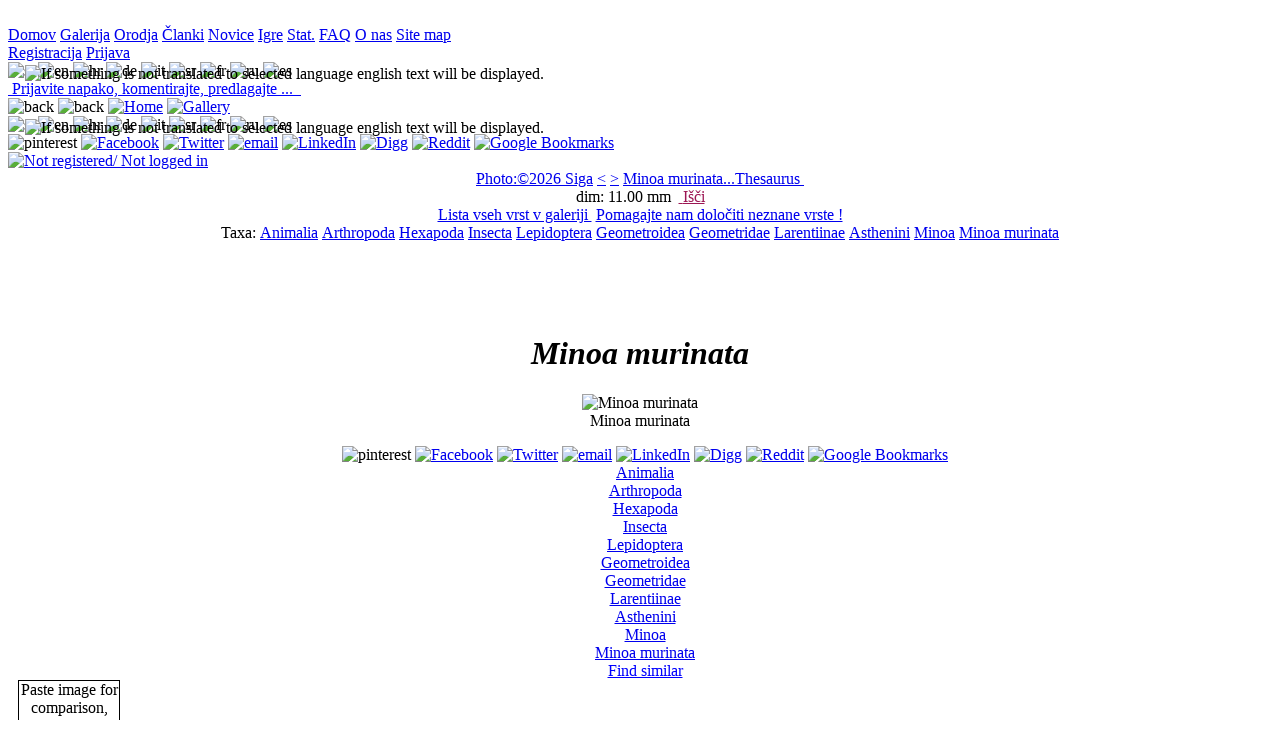

--- FILE ---
content_type: text/html;charset=utf-8
request_url: http://www.agrozoo.net/jsp/Galery_one_image.jsp?id_galery_obfuscated=4083c3f546fa425a930389ddb79292da
body_size: 12578
content:
<!DOCTYPE html>



























  
<html prefix="og: http://ogp.me/ns#" xmlns="http://www.w3.org/1999/xhtml" xml:lang="en" lang="en">
  <head>
        <!--from html_head_standard-->
<!--********************************************************************************-->

<meta http-equiv="Content-Type" content="text/html; charset=utf-8" />

<meta name="viewport" content="width=device-width, initial-scale=1"/>






<link rel="icon" href="../img/general/favicon.ico" type="image/x-icon" />
<link rel="shortcut icon" href="../img/general/favicon.ico" type="image/x-icon" />

<link  rel="stylesheet" href="../css/defaults_off.css" />
<link  rel="stylesheet" href="../css/header.css"  />
<!--********************************************************************************-->
        
        <title>
          
          Minoa murinata
        </title>
       
        
        <meta name="description" content="Animalia Arthropoda Hexapoda Insecta Lepidoptera Geometroidea Geometridae Larentiinae Asthenini Minoa Minoa murinata " />
        <meta name="keywords" content="Minoa murinata" />
        <meta name="robots" content="index,follow" />
        <meta name="viewport" content="width=device-width, initial-scale=1.0" />
        
        <!--Obsolote, marked in body tag-->
        <!--meta http-equiv="Content-Language" content="sl" /-->
        
        
        
        
        
        <link rel="canonical" href="http://www.agrozoo.net/jsp/Galery_one_image.jsp?id_galery_obfuscated=4083c3f546fa425a930389ddb79292da" />
        
        <link rel="alternate" href="http://www.agrozoo.net/jsp/Galery_one_image.jsp?id_galery_obfuscated=4083c3f546fa425a930389ddb79292da&amp;l2=en" hreflang="en" />
        <link rel="alternate" href="http://www.agrozoo.net/jsp/Galery_one_image.jsp?id_galery_obfuscated=4083c3f546fa425a930389ddb79292da&amp;l2=sl" hreflang="sl" />
        <link rel="alternate" href="http://www.agrozoo.net/jsp/Galery_one_image.jsp?id_galery_obfuscated=4083c3f546fa425a930389ddb79292da&amp;l2=de" hreflang="de" />
        <link rel="alternate" href="http://www.agrozoo.net/jsp/Galery_one_image.jsp?id_galery_obfuscated=4083c3f546fa425a930389ddb79292da&amp;l2=it" hreflang="it" />
        <link rel="alternate" href="http://www.agrozoo.net/jsp/Galery_one_image.jsp?id_galery_obfuscated=4083c3f546fa425a930389ddb79292da&amp;l2=es" hreflang="es" />
        <link rel="alternate" href="http://www.agrozoo.net/jsp/Galery_one_image.jsp?id_galery_obfuscated=4083c3f546fa425a930389ddb79292da&amp;l2=ru" hreflang="ru" />
        <link rel="alternate" href="http://www.agrozoo.net/jsp/Galery_one_image.jsp?id_galery_obfuscated=4083c3f546fa425a930389ddb79292da&amp;l2=hr" hreflang="hr" />
        <link rel="alternate" href="http://www.agrozoo.net/jsp/Galery_one_image.jsp?id_galery_obfuscated=4083c3f546fa425a930389ddb79292da&amp;l2=sr" hreflang="sr" />
       
        
        
        <meta property="og:title" content="Minoa murinata"  />
        <meta property="og:type" content="website" />
        <meta property="og:url" content="http://www.agrozoo.net/jsp/Galery_one_image.jsp?id_galery_obfuscated=4083c3f546fa425a930389ddb79292da" /> <!--must be canonical one-->
        
        
        <meta property="og:image" content="http://www.agrozoo.net/UploadedImages/4083c3f546fa425a930389ddb79292da-Minoa-murinata.jpg" />
        
        <link rel="image_src" href="http://www.agrozoo.net/UploadedImages/4083c3f546fa425a930389ddb79292da-Minoa-murinata.jpg"">
        
        
        
        <meta property="og:image:type" content="image/jpeg" />
        <meta property="og:image:width" content="751" />
        <meta property="og:image:height" content="600" />
        <meta property="og:image:alt" content="Minoa murinata" />
        <meta property="og:description" content="Animalia Arthropoda Hexapoda Insecta Lepidoptera Geometroidea Geometridae Larentiinae Asthenini Minoa Minoa murinata " />
        <meta property="og:site_name" content="agrozoo.net" />

        <meta name="twitter:card" content="Animalia Arthropoda Hexapoda Insecta Lepidoptera Geometroidea Geometridae Larentiinae Asthenini Minoa Minoa murinata ">
        <!--meta name="twitter:site" content="@site_username"-->
        <meta name="twitter:title" content="Minoa murinata">
        <meta name="twitter:description" content="Animalia Arthropoda Hexapoda Insecta Lepidoptera Geometroidea Geometridae Larentiinae Asthenini Minoa Minoa murinata ">
        <meta name="twitter:creator" content="@CvenkelM">
        <meta name="twitter:image" content="http://www.agrozoo.net/UploadedImages/4083c3f546fa425a930389ddb79292da-Minoa-murinata.jpg" />
        <meta name="twitter:domain" content="agrozoo.net">
        
    <style type="text/css">
        .krneki
        {
        z-index:1000;    
            
        }
    </style>    
        
    
    <link  rel="stylesheet" href="../css/menu_stu_nichols.css" />
    <link  rel="stylesheet" href="../css/editable_tables1.css" />

    <link  rel="stylesheet" href="../css/navigation_bar.css"  />
    <link  rel="stylesheet" href="../css/help.css"  />
    <link  rel="stylesheet" href="../css/tabele.css"  />

    <link  rel="stylesheet" href="../css/mc_drop_down.css" />
    <link  rel="stylesheet" href="../css/date_picker.css" />
    <link  rel="stylesheet" href="../css/expandable_td.css"  />

    <link  rel="stylesheet" href="../css/comments.css"  />
    
    <link  rel="stylesheet" href="../css/ratings.css"  />
    
    <link  rel="stylesheet" href="../css/galery_one_image.css"  />
  
    
    <script src = "../js/jquery/jquery-3_2_1.js"  ></script>
    <script src = "../js/jquery/drag/jquery-ui-1_12_1.js"  ></script>
   
    <script  src = "../js/Galery_one_image.js" ></script>
    
    <script  src = '../js/DatePicker.js' ></script>
   
    <script  src = '../js/location.js' ></script>
  
    <script  src = '../js/wysiwyg.js' ></script>
    
    
    
    <script src = '../js/jquery/rotate/jquery_rotate_2_3.js'></script>
  
    <script>   
            $( function() {
    $("#draggable").draggable();
  } );
     </script>
    
    
    <script async defer src="//assets.pinterest.com/js/pinit.js"></script>

    <script>
      
              
    
    
      //prenesem podatek s serverja
      var scroll_bottom = 'null';
      var id_galery = 'null';
      var dataColumnsLength = 8;
      var dataColumnsLength1 = 3;

      //prekopiram vse globalne nastavitve SessionUser-ja na klienta, te ki jih rabim
      //*****************************************************************************
      SessionUser_js = function ()
      {
        this.date_format = "%d.%m.%Y";
        this.member_id = "null";
      };
      sessionUser_js = new SessionUser_js();
    //*****************************************************************************đ
    
    //tale pakelc samo za pobiranje taxonomskoih podatkov
    //*****************************************************************************
    var contextPath = "";  


    //*****************************************************************************  
    
    
    var angleOfRotation = 30;
    
    
    function resizeMobileImage(sender)
     {
        //computedStyle = getComputedStyle(senderImg)
        //alert(computedStyle.width);
        tagetEl = $('.big_image figure img').get(0);
        
        //computedStyle = getComputedStyle(el),
        //pos = parseInt(computedStyle.backgroundPosition);
        //alert(tagetEl.style.width);
        
         computedStyle = getComputedStyle(sender),
          pos = parseInt(computedStyle.backgroundPosition); 
         
          pos = (pos === -48)?0:pos-48;   
          sender.style.backgroundPosition  = pos.toString() + 'px'; 
        
        
        if (pos === -48)
        {
          /*če je 100% direkt frišno iz css*/  
          tagetEl.style.width = '751' + 'px';
          tagetEl.style.height = '600' + 'px'; 
        } 
        else
        {
           //back to original iz css 
           tagetEl.style.width = '100%';
           tagetEl.style.height = 'auto';      
        }    
            
        //pos = (pos == -48)?0:pos-48;   
        //el.style.backgroundPosition  = pos.toString() + 'px';
        
       
     } 
    
  /*test jquery ajax*/  
  $(document).ready(function() 
  {
  
 
 
  
  $("#optonal_data_button").click(function(){
          $.get(contextPath + "/jsp/catchAjaxRequest.jsp", { p1:"getData", p2:"get_image_opt_inf", p3:"0000001148" }, 
              function(data, status){
               //alert("result: " + data + "\nStatus: " + status
                //alert("result: " + data + "\nStatus: " + status
               var html = "";
               var arr  = data.split('||');
    
               for (var i = 0; i < arr.length ; i++)
               { 
                  html += "<p title ='" + arr[i].split('|')[1]  + " '>" + arr[i].split('|')[0] +  "</p>";
               }        
               var div = document.createElement("DIV"); 
               div.style.textAlign = "left";
               div.style.background = "white";
               div.innerHTML = html;
                
               document.getElementById('mouse_move_pop_up').appendChild(div); 
                       
             });
          });
        });
  
     
     
    </script>
    

  </head>
  
  
  


  
  
  <body class = 'body' id = 'body' lang="sl" onresize = "console.log($('.big_image figure img').get(0).width);" >
   
    

 

  
  
   <!--div style ="background-image:url(../img/leaves.jpg);padding-bottom:10px;"-->
   
    <!--za robote-->
   <!--a  style ="display:none;" href="../jsp/Galery_list_of_specieses.jsp">dfgsdfg</a-->

    <!--tapru tole ! če nima pol tko al tko nima kej tle delat-->
    <div style = 'text-align:center;'>
      <noscript style = 'background:red'>
        Pošlji komentar
      </noscript>
    </div>  
   
    
  
   
    <!--menu bar pos absolute on top 0,0-->
    
   
      
     
     

       <!--reklamni DIV-->   
       <div id = "mi12" class = "mi12"><!--zato da ima background banner--> 
           <a  href="#">
             <img id = 'banner_img_468x60' src = "../img/general/chicken-egg2.gif"  alt = '' />
           </a>  
        </div>
     
        <!--div za horizontalne menije -->
        
        <!--
        <div style = 'display:inline;'>
          dodam en a ki bo vseboval back button za local history moje navigacije
          <a href="javascript:ajaxSubMenu.back();"><img src = '../img/general/browserBack1.png' alt = '?' /> </a>  
        </div>-->   
        
   
          <!--logika: knof v glavnem meniju je obarvan zeleno na galeriji, pa če je na Galery.jsp ali na Galery_1....jsp, linka pa vedno na glavnega tj. galery.jsp -->
    <div class = "main_navigation_buttons">
              
            <a class = "knofOff1 aznsitemap_home" href="../jsp/home.jsp">Domov<span></span></a>
            <a class = "knofOn1 aznsitemap_home" href="../jsp/Galery.jsp">Galerija<span></span></a>
            <a class = "knofOff1 aznsitemap_home" href="../jsp/PlantingCalendar.jsp">Orodja<span></span></a>
            <a class = "knofOff1 aznsitemap_home" href="../jsp/Articles.jsp">Članki<span></span></a>
            
            
        
            
            
            
            <a class = "knofOff1 aznsitemap_home" href="../jsp/News.jsp">Novice<span></span></a>
            
            <a class = "knofOff1 aznsitemap_home" href="../jsp/GameKonj.jsp">Igre<span></span></a>
            <a class = "knofOff1 aznsitemap_home" href="../jsp/statistics.jsp">Stat.<span></span></a>
            
            <a class = "knofOff1 aznsitemap_home" href="../jsp/Help.jsp?p1=HelpFAQ">FAQ<span></span></a>
            <a class = "knofOff1 aznsitemap_home" href="../jsp/Help.jsp?p1=HelpAbout">O nas<span></span></a>
            <a class = "knofOff1 aznsitemap_home" href="../jsp/sitemap.jsp">Site map<span></span></a>

             
            
            
          
            <!--admin stuff-->
            
         
         
       
     
    </div> <!--konec menu bara-->

<div class = "flags_and_stuff">    
    <div id = 'user_div'>

                

                  <span class = 'f' >

                  <a class = 'l' href = "../jsp/member_register_login.jsp?p1=register" >Registracija</a>

                  <a class = 'l' href = "../jsp/member_register_login.jsp?p1=login" >Prijava</a>
                  </span>
                


    </div>

      
    <div  class = "language" >
        <div> 
           
           <img src = "../img/general/acceptGreen.png" style ="position:absolute;left:25px;padding-top:3px;" title ="If something is not translated to selected language english text will be displayed." />

           <img title = "sl"  src = "../img/flags/32x20/SI.png" onclick = "window.location = '../jsp/Galery_one_image.jsp?id_galery_obfuscated=4083c3f546fa425a930389ddb79292da&amp;l2=sl'"/>
<img title = "en" src = "../img/flags/32x20/GB.png"   onclick = "window.location = '../jsp/Galery_one_image.jsp?id_galery_obfuscated=4083c3f546fa425a930389ddb79292da&amp;l2=en'"/>
<img title = "hr" src = "../img/flags/32x20/HR.png"   onclick = "window.location = '../jsp/Galery_one_image.jsp?id_galery_obfuscated=4083c3f546fa425a930389ddb79292da&amp;l2=hr'"/>
<img title = "de" src = "../img/flags/32x20/DE.png"   onclick = "window.location = '../jsp/Galery_one_image.jsp?id_galery_obfuscated=4083c3f546fa425a930389ddb79292da&amp;l2=de'"/>
<img title = "it" src = "../img/flags/32x20/IT.png"   onclick = "window.location = '../jsp/Galery_one_image.jsp?id_galery_obfuscated=4083c3f546fa425a930389ddb79292da&amp;l2=it'"/>
<img title = "sr" src = "../img/flags/32x20/RS.png"   onclick = "window.location = '../jsp/Galery_one_image.jsp?id_galery_obfuscated=4083c3f546fa425a930389ddb79292da&amp;l2=sr'"/>
<img title = "fr" src = "../img/flags/32x20/FR.png"   onclick = "window.location = '../jsp/Galery_one_image.jsp?id_galery_obfuscated=4083c3f546fa425a930389ddb79292da&amp;l2=fr'"/>
<img title = "ru" src = "../img/flags/32x20/RU.png"   onclick = "window.location = '../jsp/Galery_one_image.jsp?id_galery_obfuscated=4083c3f546fa425a930389ddb79292da&amp;l2=ru'"/>
<img title = "es" src = "../img/flags/32x20/ES.png"   onclick = "window.location = '../jsp/Galery_one_image.jsp?id_galery_obfuscated=4083c3f546fa425a930389ddb79292da&amp;l2=es'"/>



        </div>
    </div>  

    <div class = "validation_div">
            
           
           
            
              
              
              

              
               



<a onclick ="null" class="tool_tip_lb" style = "color:blue;text-decoration:underline;" href="../jsp/admin_contact.jsp" >
  
     <img  src = "../img/g/privatemessage.png"  alt = ""   />
  
     <span>Prijavite napako, komentirajte, predlagajte ...
     
     </span>
</a>
 

              
              

              
            
                
                
                
            <a  rel ="nofollow" href="http://validator.w3.org/check?uri=referer">
              <img 
                src="../img/general/valid_xhtml.png"
                title = "Valid XHTML 1.0 Transitional"
                alt="" />
            </a>
            <a  rel ="nofollow"  href="http://jigsaw.w3.org/css-validator/check/referer ">
              <img
                src="../img/general/valid_css.png"
                title = "Valid CSS!"
                alt="" />
            </a>
    </div>
    
      
                
</div> 


<div class = "mobileHeader"> 
  <img class = "mobileHeaderButton" src ="../img/general/browser_back.png" alt ="back" onclick = "history.go(-1);"/>
  <img class = "mobileHeaderButton" src ="../img/general/browser_forward.png" alt ="back" onclick = "history.go(1);"/>
  <a href = "../jsp/home.jsp"><img class = "mobileHeaderButton" src ="../img/general/home.png" alt ="Home"></a>

  <a href = "../jsp/Galery.jsp"><img class = "mobileHeaderButton" src ="../img/general/photo.png" alt ="Gallery"></a>

  
  
  <div  class = "language"  >
        <div> 
           
           <img src = "../img/general/acceptGreen.png" style ="position:absolute;left:25px;padding-top:3px;" title ="If something is not translated to selected language english text will be displayed." />

           <img title = "sl"  src = "../img/flags/32x20/SI.png" onclick = "window.location = '../jsp/Galery_one_image.jsp?id_galery_obfuscated=4083c3f546fa425a930389ddb79292da&amp;l2=sl'"/>
<img title = "en" src = "../img/flags/32x20/GB.png"   onclick = "window.location = '../jsp/Galery_one_image.jsp?id_galery_obfuscated=4083c3f546fa425a930389ddb79292da&amp;l2=en'"/>
<img title = "hr" src = "../img/flags/32x20/HR.png"   onclick = "window.location = '../jsp/Galery_one_image.jsp?id_galery_obfuscated=4083c3f546fa425a930389ddb79292da&amp;l2=hr'"/>
<img title = "de" src = "../img/flags/32x20/DE.png"   onclick = "window.location = '../jsp/Galery_one_image.jsp?id_galery_obfuscated=4083c3f546fa425a930389ddb79292da&amp;l2=de'"/>
<img title = "it" src = "../img/flags/32x20/IT.png"   onclick = "window.location = '../jsp/Galery_one_image.jsp?id_galery_obfuscated=4083c3f546fa425a930389ddb79292da&amp;l2=it'"/>
<img title = "sr" src = "../img/flags/32x20/RS.png"   onclick = "window.location = '../jsp/Galery_one_image.jsp?id_galery_obfuscated=4083c3f546fa425a930389ddb79292da&amp;l2=sr'"/>
<img title = "fr" src = "../img/flags/32x20/FR.png"   onclick = "window.location = '../jsp/Galery_one_image.jsp?id_galery_obfuscated=4083c3f546fa425a930389ddb79292da&amp;l2=fr'"/>
<img title = "ru" src = "../img/flags/32x20/RU.png"   onclick = "window.location = '../jsp/Galery_one_image.jsp?id_galery_obfuscated=4083c3f546fa425a930389ddb79292da&amp;l2=ru'"/>
<img title = "es" src = "../img/flags/32x20/ES.png"   onclick = "window.location = '../jsp/Galery_one_image.jsp?id_galery_obfuscated=4083c3f546fa425a930389ddb79292da&amp;l2=es'"/>



        </div>
    </div> 

  
  <div  class = "social_icons_mobile_32"  >
        <div> 
               
           





  
  
    
           <a data-pin-do="buttonPin" 
              data-pin-media ="" 
              data-pin-url ="" 
              data-pin-description ="" 
              data-pin-round="true" 
              data-pin-custom="true"
              href="https://www.pinterest.com/pin/create/button/"
              class="nav_enabled" rel="nofollow" target="_blank" title = "pinterest">
              <img src="../img/social/pinboard-32x32.png" alt ='pinterest' />
           </a>
  
  <a title="Facebook" class="nav_enabled" rel="nofollow" target="_blank" href="http://www.facebook.com/share.php?u=http://www.agrozoo.net/jsp/Galery_one_image.jsp" >                                                                                                                                       <img src="../img/social/facebook-32x32.png"       alt="Facebook"  /></a>
  
  <a title="Twitter"          class="nav_enabled" rel="nofollow" target="_blank" href="http://twitter.com/share?url=http://www.agrozoo.net/jsp/Galery_one_image.jsp&amp;text" >                                                                                                               <img src="../img/social/twitter-32x32.png"        alt="Twitter"  /></a>
 
  
  <a title="email"            class="nav_enabled" rel="nofollow" target="_blank" href="mailto:?subject=&amp;body=http://www.agrozoo.net/jsp/Galery_one_image.jsp">                                                                                                                        <img src="../img/social/email-32x32.png"          alt="email" /></a>
 
  
  <a title="LinkedIn"         class="nav_enabled" rel="nofollow" target="_blank" href="http://www.linkedin.com/shareArticle?mini=true&amp;url=http://www.agrozoo.net/jsp/Galery_one_image.jsp&amp;title=&amp;source=agrozoo.net&amp;summary=" >                              <img src="../img/social/linkedin-32x32.png"       alt="LinkedIn"  /></a>

  
  
  <a title="Digg"             class="nav_enabled" rel="nofollow" target="_blank" href="http://digg.com/submit?phase=2&amp;url=http://www.agrozoo.net/jsp/Galery_one_image.jsp&amp;title=&amp;bodytext=" >                                                                   <img src="../img/social/digg-32x32.png"      alt="Digg"  /></a>
  
  <a title="Reddit"           class="nav_enabled" rel="nofollow" target="_blank" href="http://reddit.com/submit?url=http://www.agrozoo.net/jsp/Galery_one_image.jsp&amp;title=&amp;bodytext=" >                                                                             <img src="../img/social/reddit-32x32.png"         alt="Reddit"  /></a>
  
  
  <a title="Google Bookmarks" class="nav_enabled" rel="nofollow" target="_blank" href="http://www.google.com/bookmarks/mark?op=edit&amp;bkmk=http://www.agrozoo.net/jsp/Galery_one_image.jsp&amp;title=&amp;annotation=" >                                                  <img src="../img/social/google-32x32.png" alt="Google Bookmarks"  /></a>

  
  


        </div>
    </div> 
  
  <a href = '../jsp/member_register_login.jsp?p1=login'><img class = 'mobileHeaderButton' src ='../img/general/member_42.png' alt ='Not registered/ Not logged in'></a>

 
</div> 




    

    <!--HELP stuff-->
    
      <div style = 'text-align:center;'>
        

          
          
          <div style = "max-width:1200px;margin:0 auto;">
              
              
              
              
                  
                  <a class = "nav_enabled"  title ="Siga" href= 'http://commons.wikimedia.org/wiki/User:Siga' > Photo:&#169;2026 Siga</a>
             
                  

              
                  <!--center stuff-->
                  <a class = "nav_enabled" href = '../jsp/Galery_one_image.jsp?id_galery=82077d6e877446ed99b230a2801b0164' >&lt;</a>
                  <!--a class = "nav_enabled" onclick = "resizeImg('+');">+</a-->
                  <!--a class = "nav_enabled" onclick = "resizeImg('-');">-</a-->
                  <a class = "nav_enabled" href = '../jsp/Galery_one_image.jsp?id_galery=9a9716906cea460e95c90a16d9e21594'>></a>

              
                  
         
                  
                  
              
              
              
                 <!--desno-->

                 <!--link na thesaurus-->

                 
                 
                 
                 <a  title ="Minoa murinata = Prvotno ime določeno s strani nalagalca slike - klikni za povezavo do tezavra"  class = "nav_enabled" href ="../jsp/Thesaurus.jsp?p2=67217ce8b23311df864f001cc081f832">Minoa murinata...Thesaurus&nbsp;<img src ="../img/g/book_open.png" alt ="" /></a>
                 
                 

                 
                 
                 
                 
                 
                 
                   <!--input type = "button" value = "delete" onclick = "if(confirm('Sure delete ?')){doAjaxRequest(contextPath + '/jsp/catchAjaxRequest.jsp?p1=admin&amp;p2=delete_image_from_galery&amp;p3=4083c3f546fa425a930389ddb79292da',CatchTest)}" /-->
                 

                 
                 
                 <!--
                 <input type = "button" value = "get exif" onclick = "doAjaxRequest(contextPath + '/jsp/catchAjaxRequest.jsp?p1=admin&amp;p2=get_exif&amp;p3=4083c3f546fa425a930389ddb79292da',CatchTest)" />
                 -->
             
              
          </div>
         

          <!--/00 0 300+100+300 znotraj tega diva-->
          <div style = "max-width:1200px;margin:0 auto;">
              <!--levo-->
              
                

                  <span title ="dimenzije objekta na sliki" >dim:&nbsp;11.00&nbsp;mm&nbsp;</span>
                  <!--še slikca za spol če je ta podatek-->
                  <!--za displayed value-->

              
              <!--center-->
              <!--<div style = "float:left;width:200px;padding:2px 0;">
                --domače ime če obstaja, glede na current global izbran site user l2-->
                <!--ukinil ker mam to v taxonomiji
                
                <a class = "nav_enabled">
                  
                </a>
                
              </div-->
              <!--desno-->
             
                <a class = 'nav_enabled' href = '../jsp/Galery_upload_1.jsp?p1=search' onclick ="return resetGalery_upload_1_ClientSideSession();" style ="color:#9C1653;margin:0 auto;">
                
                
                  <img src = '../img/general/oie_excla_03.gif' alt = '' style="margin-bottom:2px;" />
                
                Išči
                </a>
                <!--
                <a href ="../jsp/Galery_two_images.jsp">
                  t
                </a>
                -->
                <!--upload + za vse members ki imajo to pravico-->
                 
             
          </div>

          <!--dodatno link na celotno listo speciesov in na 'help identify'-->
         <div style = "max-width:1200px;margin:0 auto;">
           
                 <!--dodatno link na celotno listo speciesov -->
                
                  <a class = 'nav_enabled' href ='../jsp/Galery_list_of_specieses.jsp'>Lista&nbsp;vseh&nbsp;vrst&nbsp;v&nbsp;galeriji </a>
                
                <!-- link na 'help identify -->
                
                  <a class = 'nav_enabled' style ="margin-left:4px;" href ='../jsp/Galery.jsp?p1=%7C_____%7C10000%7C0,0.2$0,0.2$0,0.2$0,0.2$0,0.2$0,0.2$0,0.2%7C1%7C%7C10000%7C?%7C%7C%7C%7C%7C%7C%7C10000%7Cla%7C%7C%7C%7C%7C10000%7C10000%7C10000%7C%7C%7C10000%7C%7C%7C%7C%7C10000%7Cen%7C%7C%7C'>Pomagajte&nbsp;nam&nbsp;določiti&nbsp;neznane&nbsp;vrste&nbsp;! </a>
                                                     
               
           
          </div>
          
      </div>
           
        
      <div style = 'text-align:center;clear:left;'>
            <div  style = 'max-width:1200px;margin:0 auto;'>
            <!--test taxonomije-->
            Taxa: <a  href = '../gallery/Animalia' class = 'nav_enabled_photo_icon_right_green' rel = 'tag' >Animalia</a>
<a  href = '../gallery/Arthropoda' class = 'nav_enabled_photo_icon_right_green' rel = 'tag' >Arthropoda</a>
<a  href = '../gallery/Hexapoda' class = 'nav_enabled_photo_icon_right_green' rel = 'tag' >Hexapoda</a>
<a  href = '../gallery/Insecta' class = 'nav_enabled_photo_icon_right_green' rel = 'tag' >Insecta</a>
<a  href = '../gallery/Lepidoptera' class = 'nav_enabled_photo_icon_right_green' rel = 'tag' >Lepidoptera</a>
<a  href = '../gallery/Geometroidea' class = 'nav_enabled_photo_icon_right_green' rel = 'tag' >Geometroidea</a>
<a  href = '../gallery/Geometridae' class = 'nav_enabled_photo_icon_right_green' rel = 'tag' >Geometridae</a>
<a  href = '../gallery/Larentiinae' class = 'nav_enabled_photo_icon_right_green' rel = 'tag' >Larentiinae</a>
<a  href = '../gallery/Asthenini' class = 'nav_enabled_photo_icon_right_green' rel = 'tag' >Asthenini</a>
<a  href = '../gallery/Minoa' class = 'nav_enabled_photo_icon_right_green' rel = 'tag' >Minoa</a>
<a  href = '../gallery/Minoa-murinata' class = 'nav_enabled_photo_icon_right_green' rel = 'tag' >Minoa murinata</a>
                
            
            
            </div>
       </div>





   

       
     
       <div class ="rating_mc_container">
         <div>
           <div>
             <img src ="../img/g/circle_gray.png" alt ="" onclick="SubmitImageRattings(1)" title = "Slabo - brez vsakr&#353;ne kompozicije, izven fokusa, slikano na soncu (preve&#269; dinami&#269;nega rapona), pre&#382;gana, ..." />
           </div>
           <div class ="">
   
           </div>
         </div>
         <div>
           <div>
             <img src ="../img/g/circle_half_gray_green.png" alt ="" onclick="SubmitImageRattings(2)" title = "Sprejemljivo -  stvari na sliki morda deloma izven fokusa, toda v splo&#353;nem je slika &#353;e vedno uporabna za determinacijo/identifikacijo stvari" />
           </div>
           <div class ="">
 
           </div>
         </div>
         <div>
           <div>
             <img src ="../img/g/circle_green.png" alt ="" onclick="SubmitImageRattings(3)" title = "Odli&#269;no (tehni&#269;no)" />
           </div>
           <div class ="">
    
           </div>
         </div>
         <div>
           <div>
             <img src ="../img/g/star_golden.png" alt ="" onclick="SubmitImageRattings(4)" title = "Odli&#269;no(z umetni&#353;kim navdihom)" />
           </div>
           <div class ="">
      
           </div>
         </div>
         
       </div>
        
      <div style ="text-align:center;clear:both;">
       <h1>
         <em>
         <strong>
            
         
         Minoa murinata
         </strong>
         </em>
         
          
       </h1>  
       
      </div> 
     
         <div class = "semafor_on_off_mobile_only" style ="clear:both;">
              <div style="background-image: url('../img/general/zoom_plus_minus_48.png');margin: 0 auto;" onclick = 'resizeMobileImage(this)'></div>
         </div>   
    
       
        
       

          

          
      

          


    


   
    
    <!--če dam tale div ven se knofi zgoraj prav razporedijo, bug za rešit za prihodnost .....-->
    <!--ni bug !!!! samo vertical scroll bar se pojavi, zato ta problem  .....-->
    <div style ="clear:left;text-align:center;">
      <div class ="big_image">
       
        
        
         <figure>
                                                                                                                                                                 
        <img src='../UploadedImages/4083c3f546fa425a930389ddb79292da-Minoa-murinata.jpg' alt ="Minoa murinata" title ="Minoa murinata" onclick="resizeMobileImage(this);"     />
         <figcaption>Minoa murinata</figcaption>
         </figure>
        
             
          
             
          <div style = "margin-left:10px;" id = "mouse_move_pop_up">
              
               
              <div>  
                   





  
  
    
           <a data-pin-do="buttonPin" 
              data-pin-media ="http://www.agrozoo.net/UploadedImages/4083c3f546fa425a930389ddb79292da-Minoa-murinata.jpg" 
              data-pin-url ="http://www.agrozoo.net/jsp/Galery_one_image.jsp?id_galery_obfuscated=4083c3f546fa425a930389ddb79292da" 
              data-pin-description ="Minoa murinata" 
              data-pin-round="true" 
              data-pin-custom="true"
              href="https://www.pinterest.com/pin/create/button/"
              class="nav_enabled" rel="nofollow" target="_blank" title = "pinterest">
              <img src="../img/social/pinboard-16x16.png" alt ='pinterest' />
           </a>
  
  <a title="Facebook" class="nav_enabled" rel="nofollow" target="_blank" href="http://www.facebook.com/share.php?u=http://www.agrozoo.net/jsp/Galery_one_image.jsp?id_galery_obfuscated=4083c3f546fa425a930389ddb79292da" >                                                                                                                                       <img src="../img/social/facebook-16x16.png"       alt="Facebook"  /></a>
  
  <a title="Twitter"          class="nav_enabled" rel="nofollow" target="_blank" href="http://twitter.com/share?url=http://www.agrozoo.net/jsp/Galery_one_image.jsp?id_galery_obfuscated=4083c3f546fa425a930389ddb79292da&amp;textMinoa%20murinata" >                                                                                                               <img src="../img/social/twitter-16x16.png"        alt="Twitter"  /></a>
 
  
  <a title="email"            class="nav_enabled" rel="nofollow" target="_blank" href="mailto:?subject=Minoa murinata&amp;body=http://www.agrozoo.net/jsp/Galery_one_image.jsp?id_galery_obfuscated=4083c3f546fa425a930389ddb79292da">                                                                                                                        <img src="../img/social/email-16x16.png"          alt="email" /></a>
 
  
  <a title="LinkedIn"         class="nav_enabled" rel="nofollow" target="_blank" href="http://www.linkedin.com/shareArticle?mini=true&amp;url=http://www.agrozoo.net/jsp/Galery_one_image.jsp?id_galery_obfuscated=4083c3f546fa425a930389ddb79292da&amp;title=Minoa%20murinata&amp;source=agrozoo.net&amp;summary=Animalia%20Arthropoda%20Hexapoda%20Insecta%20Lepidoptera%20Geometroidea%20Geometridae%20Larentiinae%20Asthenini%20Minoa%20Minoa%20murinata" >                              <img src="../img/social/linkedin-16x16.png"       alt="LinkedIn"  /></a>

  
  
  <a title="Digg"             class="nav_enabled" rel="nofollow" target="_blank" href="http://digg.com/submit?phase=2&amp;url=http://www.agrozoo.net/jsp/Galery_one_image.jsp?id_galery_obfuscated=4083c3f546fa425a930389ddb79292da&amp;title=Minoa%20murinata&amp;bodytext=Animalia%20Arthropoda%20Hexapoda%20Insecta%20Lepidoptera%20Geometroidea%20Geometridae%20Larentiinae%20Asthenini%20Minoa%20Minoa%20murinata" >                                                                   <img src="../img/social/digg-16x16.png"      alt="Digg"  /></a>
  
  <a title="Reddit"           class="nav_enabled" rel="nofollow" target="_blank" href="http://reddit.com/submit?url=http://www.agrozoo.net/jsp/Galery_one_image.jsp?id_galery_obfuscated=4083c3f546fa425a930389ddb79292da&amp;title=Minoa%20murinata&amp;bodytext=Animalia%20Arthropoda%20Hexapoda%20Insecta%20Lepidoptera%20Geometroidea%20Geometridae%20Larentiinae%20Asthenini%20Minoa%20Minoa%20murinata" >                                                                             <img src="../img/social/reddit-16x16.png"         alt="Reddit"  /></a>
  
  
  <a title="Google Bookmarks" class="nav_enabled" rel="nofollow" target="_blank" href="http://www.google.com/bookmarks/mark?op=edit&amp;bkmk=http://www.agrozoo.net/jsp/Galery_one_image.jsp?id_galery_obfuscated=4083c3f546fa425a930389ddb79292da&amp;title=Minoa%20murinata&amp;annotation=Animalia%20Arthropoda%20Hexapoda%20Insecta%20Lepidoptera%20Geometroidea%20Geometridae%20Larentiinae%20Asthenini%20Minoa%20Minoa%20murinata" >                                                  <img src="../img/social/google-16x16.png" alt="Google Bookmarks"  /></a>

  
  
               </div>
              
               
                
               <div class = "second_set_of_a">
                <a  href = '../gallery/Animalia' class = 'nav_enabled_photo_icon_right_green' rel = 'tag' >Animalia</a><br><a  href = '../gallery/Arthropoda' class = 'nav_enabled_photo_icon_right_green' rel = 'tag' >Arthropoda</a><br><a  href = '../gallery/Hexapoda' class = 'nav_enabled_photo_icon_right_green' rel = 'tag' >Hexapoda</a><br><a  href = '../gallery/Insecta' class = 'nav_enabled_photo_icon_right_green' rel = 'tag' >Insecta</a><br><a  href = '../gallery/Lepidoptera' class = 'nav_enabled_photo_icon_right_green' rel = 'tag' >Lepidoptera</a><br><a  href = '../gallery/Geometroidea' class = 'nav_enabled_photo_icon_right_green' rel = 'tag' >Geometroidea</a><br><a  href = '../gallery/Geometridae' class = 'nav_enabled_photo_icon_right_green' rel = 'tag' >Geometridae</a><br><a  href = '../gallery/Larentiinae' class = 'nav_enabled_photo_icon_right_green' rel = 'tag' >Larentiinae</a><br><a  href = '../gallery/Asthenini' class = 'nav_enabled_photo_icon_right_green' rel = 'tag' >Asthenini</a><br><a  href = '../gallery/Minoa' class = 'nav_enabled_photo_icon_right_green' rel = 'tag' >Minoa</a><br><a  href = '../gallery/Minoa-murinata' class = 'nav_enabled_photo_icon_right_green' rel = 'tag' >Minoa murinata</a><br><a class = 'nav_enabled_photo_icon_right_green' style = 'color:blue' href ='../jsp/gallery_similar.jsp?p1=4083c3f546fa425a930389ddb79292da'>Find similar</a>
              </div> 
              
              
              <!--div za paste katerekoli slike-->
              <div onpaste ='onBeforePasteImage(this)' contenteditable="true"  style = "width:100px;height:100px;border:1px solid black;">    
                    Paste image for comparison, from clipboard, here.
                    <span id = "imgFromClientSessionButton" style = "visibility:hidden; background: url('../img/g/photo_knof.png') no-repeat; padding-right:16px;" title = 'Show last image pasted within client session' onclick="onBeforePasteImage(this.parentNode,'imgFromClientSession')"></span>
                   
              </div>  
               
               
               
               
          </div>
            
     </div>   
  
                   
       

      
      
    </div>

    





    
   
   <div style = "text-align:center">
     Opažanja:
     <img src = "../img/g/klicaj.png"   alt =""   title = "Pri dodajanju opažanj, izpolnjujte polja od leve proti desni, v tretjem polju boste dobili  spisek veljavnih krajev. Če veljavnega kraja ni , ga morate njaprej dodati s klikom na + ikono." />
   </div>

   
   <div style = "text-align:center">
     <!--tabela z opažanji-->  
     <table  class="editable_table" id = "tbl1" style = "margin:0 auto;"  >
     
     <tr style ="height:20px;">
     <!--state-->
     <th>
       <img src = '../img/g/flag.png' alt = '' title = 'Država'  />
     </th>
     <!--town-->
     <th class = 'hideForMobile'>
       <img src = '../img/g/house.png' alt = '' title = 'Kraj'  />
     </th>

     <!--place-->
     <th>
       
          <a class = "nav_enabled" href = "#"  >+&nbsp;<img src = '../img/g/house.png' alt = '' onclick = "executeObjMethod('askForMembership','ask',new Array('Registracija','Prijava','Prekliči','Samo za člane. Čanstvo je brezplačno.',document))" title = 'Pošta'  /></a>
       
     </th>
     

     <!--micro_location-->
     <th class = 'hideForMobile'>
       <img src = '../img/g/house_smaller.png' alt = '' title = 'Mikro lokacija'  />
     </th>

     <th class = 'hideForMobile'>
         habitat
     </th>

     <th>
         <img src = '../img/g/calendar.png' alt = '' title = 'Datum, ko je bila vrsta opažena' />
     </th>

     <th class = 'hideForMobile'>
       <img src = "../img/g/photo.png"  alt ="" title ="Slika je bila posneta pri označenem opažanju" />
     </th>

     <th class = 'hideForMobile'>
        <img src = '../img/g/user.png' alt = ''  title = 'Član'/>
     </th>

    
     <th class = 'hideForMobile'>
        <img src = '../img/g/save.png' alt = '' />
     </th>
     </tr>
     
     <!--vrstica za dodajanje informacij o places of observation-->
     
     

     <tr class = 'hideForMobile'>
       <td>
         <div class = "select" id = "select4" style = 'position:relative;z-index:5000;'>
                    <input type = "text" readonly = 'readonly' id = "state" value = "" title = "" /><!--za displayed value-->
                    <input type = "text" style ="display:none;" value = "" /><!--za actual value-->
                    <!--div style = "font-size:15px;width:80px;height:100%; overflow:hidden;">test test</div-->
                    <img src = '../img/general/mcDropDown.png' alt = '' onclick="GetStates(this,true);" />
                      <div class = "dropddown" style = 'z-index:1001;'>
                        <!--tule se roba nafila iz javascripta via ajax;  GetStates() funkcija-->
                      </div>
          </div>
       </td>
       <td>
         <input value = "" type = "text"  title = "" id = "place" onblur ="GetTezaverPlace(this,false,document.getElementById('select4').getElementsByTagName('input')[1].value,document.getElementById('place').value);" autocomplete="off" />
       </td>
       <td>
        <!--places-->
         <div class = "select" id = "select5" style = 'position:relative;z-index:5000;'>
                    <input value = "" type = "text" readonly = 'readonly' id = "post" title = "" /><!--za displayed value-->
                    <input value = "" type = "text" style ='display:none;'/><!--za actual value-->
                    <!--div style = "font-size:15px;width:80px;height:100%; overflow:hidden;">test test</div-->
                    <img src = '../img/general/mcDropDown.png' alt = '' onclick="GetTezaverPlace(this,false,document.getElementById('select4').getElementsByTagName('input')[1].value,document.getElementById('place').value);" />
                      <div class = "dropddown" style = 'z-index:1001;'>
                        <!--tule se roba nafila iz javascripta via ajax;  GetStates() funkcija-->
                      </div>
         </div>
       </td>
       <td>
         <input value = "" type = "text"  title = "" id = "micro_location" />
       </td>
       <td>
         <!--habitat-->
         <div>
           <div class = "select" id = "select102" style = 'z-index:2000;'>
               <input value = "" type = "text"   readonly = 'readonly' id = 'category' title ="" /><!--za displayed value-->
               <input value = "" type = "text" style ='display:none;' /><!--za actual value-->
               <img src = '../img/general/mcDropDown.png' alt = '' onclick = 'GetGaleryHabitatTree(this);'  />
                 <div class = "dropddown" style = 'z-index:1001;'>
                 </div>
           </div>
         </div>
      
       </td>  
       <td>
         <!--datum-->
         <div>
           <div class = "select" id = "date1" style = 'z-index:2000;'>
             <input value = "" type = "text" readonly = 'readonly' id = 'month_photo_taken'  />
             <img src = '../img/general/mcDropDown.png' alt = '' onclick="if(typeof datePicker  == 'undefined') {datePicker = new DatePicker('datePicker',this.parentNode);}" />
               <div class = "dropddown" style = 'z-index:1002;'>
               </div>
           </div>
         </div>
       </td>
       <td style ="background:#FFFFE0;" title ="Označi, da je zgornja slika je posneta pri tem opažanju.">
         <!--check box da pri vnosu pove ali je datum opažanja direktno povezan z natančno to sliko na ekranu-->
      
         <input onblur="if(this.checked){this.value = 1;}else{this.value = 0;}" style ="display:none;" type="checkbox" name="option1" value="0" />
   

       </td>

     
       <td style ="background:#FFFFE0;">
         <!--en prazen td-->
         
       </td>
       
       <!--td s save ikonco-->
       
         <td class = 'save' onclick = "executeObjMethod('askForMembership','ask',new Array('Registracija','Prijava','Prekliči','Samo za člane. Čanstvo je brezplačno.',document))" title = 'Shrani'>&nbsp;&nbsp;&nbsp;</td>
       

     </tr>

     </table>
   </div>
   

   
   <div style = "text-align:center">
     Spisek gostiteljev na katerih živi ta vrsta
     <img src = "../img/g/klicaj.png"   alt =""   title = "Vrsta na sliki se hrani na, zajeda, je bolezen na  vrstah  na tem spisku." />
     <!--0. še kumulatvno link na slike vseh gostiteljev ki so na tej rastlini-->
     
     <a onclick="alert('TODO')">
         <img src = "../img/g/photo.png"  alt =""  />
       </a>
     
   </div>
   

   <!--1.gostitelji na katerih živi ta vrsta-->
   <div style = "text-align:center">
     <table  class="editable_table" id = "tbl2" style = "margin:0 auto;" >

     

     
       <tr class = "color_row_2" title ="">
     
       <td>
         <!--zaenkrat imam zapečeno da kaže latinske izraze, ker morda pa sesion_galery_l2 izraz ne obstaja-->
         Latin
       </td>
       <td>
         <img src ="../img/g/flower.png" alt ="" />   
         <!--term-->
         Euphorbia amygdaloides
         <a href ="../jsp/Thesaurus.jsp?p3=Euphorbia%20amygdaloides">
           <img src ="../img/g/book_open.png" alt ="" />
         </a>
         
           <!--če imam tud sliko za ta species-->
           <a href="../gallery/Euphorbia-amygdaloides">
             <img src = "../img/g/photo_knof.png"  alt ="" class ="tableRowKnof16x16" />
           </a>
          <!--če gre za  taxon > species-->    
         
         
         
         <img src = "../img/g/walkers_subadult.png"  alt =""  />

         
       </td>
       <td>
          <!--id_member-->
         null
       </td>

       
         <td>
       
          &nbsp;&nbsp;&nbsp;
       </td>
       
       </tr>
     
       <tr class = "color_row_1" title ="">
     
       <td>
         <!--zaenkrat imam zapečeno da kaže latinske izraze, ker morda pa sesion_galery_l2 izraz ne obstaja-->
         Latin
       </td>
       <td>
         <img src ="../img/g/flower.png" alt ="" />   
         <!--term-->
         Euphorbia paralias
         <a href ="../jsp/Thesaurus.jsp?p3=Euphorbia%20paralias">
           <img src ="../img/g/book_open.png" alt ="" />
         </a>
         
           
           <form style="display:inline!important;position:relative;top:3px;text-align:center;" method="get" action="http://images.google.com/images" target="_self" >
           <input type="text" name="q"  value="&quot;Euphorbia paralias&quot;" style = 'display:none;' />
           <input type="image" title ="google" src="../img/general/mcSearchGoogle.png"  alt="Submit" style = 'width:16px;border:none;' />
           <input type="image" title ="google" src="../img/g/photo.png"  alt="Submit" style = 'width:16px;border:none;' />
           </form>
           
           
         
         
         
         

         
       </td>
       <td>
          <!--id_member-->
         null
       </td>

       
         <td>
       
          &nbsp;&nbsp;&nbsp;
       </td>
       
       </tr>
     
       <tr class = "color_row_2" title ="">
     
       <td>
         <!--zaenkrat imam zapečeno da kaže latinske izraze, ker morda pa sesion_galery_l2 izraz ne obstaja-->
         Latin
       </td>
       <td>
         <img src ="../img/g/flower.png" alt ="" />   
         <!--term-->
         Euphorbia peplus
         <a href ="../jsp/Thesaurus.jsp?p3=Euphorbia%20peplus">
           <img src ="../img/g/book_open.png" alt ="" />
         </a>
         
           <!--če imam tud sliko za ta species-->
           <a href="../gallery/Euphorbia-peplus">
             <img src = "../img/g/photo_knof.png"  alt ="" class ="tableRowKnof16x16" />
           </a>
          <!--če gre za  taxon > species-->    
         
         
         
         

         
       </td>
       <td>
          <!--id_member-->
         null
       </td>

       
         <td>
       
          &nbsp;&nbsp;&nbsp;
       </td>
       
       </tr>
     
       <tr class = "color_row_1" title ="">
     
       <td>
         <!--zaenkrat imam zapečeno da kaže latinske izraze, ker morda pa sesion_galery_l2 izraz ne obstaja-->
         Latin
       </td>
       <td>
         <img src ="../img/g/flower.png" alt ="" />   
         <!--term-->
         Euphorbia punctata
         <a href ="../jsp/Thesaurus.jsp?p3=Euphorbia%20punctata">
           <img src ="../img/g/book_open.png" alt ="" />
         </a>
         
           <!--če imam tud sliko za ta species-->
           <a href="../gallery/Euphorbia-punctata">
             <img src = "../img/g/photo_knof.png"  alt ="" class ="tableRowKnof16x16" />
           </a>
          <!--če gre za  taxon > species-->    
         
         
         
         

         
       </td>
       <td>
          <!--id_member-->
         null
       </td>

       
         <td>
       
          &nbsp;&nbsp;&nbsp;
       </td>
       
       </tr>
     
     <!--vrstica za dodajanje informacij-->
     <tr>
       <td>
          <input type = "text"  title = "la" value ="Latin:" disabled="disabled" style ="width:40px;background:#FFFFE0;" />
       </td>
       <td>
         <input type = "text"  title = "" id = "host_latin" style ="position:relative;width:100%;left:-3px;" />
       </td>
       <td style ="background:#FFFFE0;">
         <!--en prazen td-->
         
       </td>
       <!--td s save ikonco-->
       
         <td class = 'save' onclick = "executeObjMethod('askForMembership','ask',new Array('Registracija','Prijava','Prekliči','Samo za člane. Čanstvo je brezplačno.',document))" title = 'Shrani'>&nbsp;&nbsp;&nbsp;</td>
       

     </tr>

     </table>
   </div>

   <!--2.gosti na vrsti na sliki-->
   <div style = "text-align:center">
     Spisek gostov na vrsti na sliki
     <img src = "../img/g/klicaj.png"   alt =""  title = "Vrste na tem spisku so predatorji, simbionti, ... vrste na sliki, ali jim je vrsta na sliki vektor, .." />
     
     
   </div>

   <div style = "text-align:center">
     <table  class="editable_table" id = "tbl3" style = "margin:0 auto;">



     
     <!--vrstica za dodajanje informacij-->
     <tr>
       <td>
         <input type = "text"  title = "la" value ="Latin:" disabled="disabled" style ="width:40px;background:#FFFFE0;" />
       </td>
       <td>
         <input type = "text"  title = "" id = "guest_latin" style = "position:relative;width:100%;left:-3px;" />
       </td>
         
       <!--td style ="background:#FFFFE0;"-->
         <!--en prazen td-->
         
       <!--/td-->
       <!--td s save ikonco-->
       
         <td class = 'save' onclick = "executeObjMethod('askForMembership','ask',new Array('Registracija','Prijava','Prekliči','Samo za člane. Čanstvo je brezplačno.',document))" title = 'Shrani'>&nbsp;&nbsp;&nbsp;</td>
       

     </tr>

     </table>
   </div>
   
   <div style = "text-align:center">
       
      Spisek gostiteljev/gostov omejen na max. 10 zapisov. Vseeno pa so vsi zapisi dosegljivi preko iskanja.
       
   </div>    
       


   

    

  <!--DODAJANJE KOMENTARJEV ZA TOLE STRAN-->
  <!--*********************************************************************-->
  <!--v head tule, je treba dat: <link  rel="stylesheet" href="../css/comments.css" type="text/css" />-->
  



    <!--BUNDLE ZA DODAJANJE KOMENTARJEV ZA TOLE STRAN-->
    <!--*********************************************************************-->
    <script  src="../js/comments.js">
    </script>
    <script  src="../js/wysiwyg.js" >
    </script>
    <script src="../js/mccolorpicker.js"  >
    </script>
    
    
    <script>
      
        var comments = new Comments('/jsp/Galery_one_image.jsp?id_galery_obfuscated=4083c3f546fa425a930389ddb79292da');
      
    </script>

    

    <!--display obstoječe komentarje na to sliko-->
    <div style = "text-align:center">
      <!--če je sploh že kakšen  pol napiš: 'Komentarji:'-->
      
    </div>

    <div class = "comments">
     <!--wrapper vsega kar so komentarji-->
     <form  onsubmit ="return comments.copyEditableDivToTextArea();" enctype="application/x-www-form-urlencoded" action="../servlets/CommentsServlet" method="post" id ="commentsForm" name ="commentsForm" accept-charset="UTF-8" >
     <div class = "inner_comments_box">



      
    Dodaj komentar:
    
    
    <div id ="comment_edit_save">
      
        
        
      <!--ikonce-toolbar-->
      
      <div class ="comment_tool_box" style ="background:#FFFFE0;">
        <img alt ="" src = '../img/g/link_knof.png'  title = 'Povezava' onclick="var sLnk=prompt('Write the URL here (click cancel to erase URL)','http:\/\/');if(sLnk !=null){formatDoc('createlink',sLnk)}else{formatDoc('unlink');}" />
        <img alt ="" src = '../img/g/link_knof_green.png'  title = 'Povezava do agrozoo slik' onclick="var selectedText = getSelectedText().text;comments.get_agrozoo_link_to_images(selectedText)" />
        <img alt ="" src = '../img/g/image_knof.png' title = 'Slika s predogledom' onclick="imagePath = prompt('Enter Image URL:', 'http://'); if ((imagePath != null) && (imagePath != '')) {formatDoc('InsertImage',imagePath);}" />
        <img alt ="" src = '../img/g/quote_knof.png' title = 'Citat' onclick ="newQuote();" />
        
        <img alt ="" src = '../img/g/bold_knof.png' title = 'Krepko' onclick ="wysiwygApplayClass('wysiwyg_bold');" />
        <img alt ="" src = '../img/g/italic_knof.png' title = 'Poševno' onclick ="wysiwygApplayClass('wysiwyg_italic');" />
        <img alt ="" src = '../img/g/underline_knof.png' title = 'Podčrtano' onclick ="wysiwygApplayClass('wysiwyg_underline');" />
        <img alt ="" src = '../img/g/knof_upper_case.png' title = 'Podčrtano' onclick = "switchUpperLowerCase();" />
        <img alt ="" src = '../img/g/color_picker_knof.png' title="Color picker" onclick="var mcColorPicker = new McColorPicker(this);"/>                
        <img alt ="" src=  '../img/g/database_knof.png'     title=""             onclick="checkGetLinkToGallery();" />
        <img alt ="" src = '../img/g/knof_si_units.png' title="Kalkulator" onclick="convertStringToSiUnitViaUnitConverter();" />
        <img alt ="" src ='../img/g/knof_format_clear.png' title="Slika s predogledom"  onclick="format_clear();" />
        <select  name ="l2" id = "l2" title = "Prosimo da izberete jezik v katerem pišete sporočilo,  ker bo ta informacija shranjena in uporabljena pri avtomatskem prevajanju.">
            <option selected = 'selected' value = 'sl'>Slovenski</option>
            <option  value = 'hr'>Hrvatski</option>
            <option  value = 'it'>Italiano</option>
            <option  value = 'en'>English</option>
            <option  value = 'fr'>Français</option>
            <option  value = 'sr'>Srpski(latinca)</option>
            <option  value = 'de'>Deutsch</option>
            <option  value = 'ru'>Pусский язык</option>
            <option  value = 'es'>Español</option>
        </select>



        
          <!--get slikco, rnd je tam da forsira reload vsakič, če ne ne obratuje-->
          <img src='../servlets/mcCaptcha?p1=get&amp;x=80&amp;y=18&amp;rnd=0.5345777596915894' alt = 'captcha' style = 'border:none;' title = "Prepiši zgornji text" />
          <span style ="position:relative;top:1px;"> = </span>
          <input id ="captcha" name ="captcha" type ="text" maxlength="2" style ="position:relative;top:2px;height:14px;width:18px;" title = "Prepiši zgornji text" />
        


        <!--vsak lahko komentira, nečlan mora itak dat captcho-->
        <input type ="image" alt = 'Shrani' src = '../img/g/save_knof.png' style ="position:relative;top:4px"   title = 'Shrani' />
        <img alt ="" style ="position:relative;top:0px" src = '../img/g/klicaj.png'  title = 'Komentar shranite s klikom na ikono na levi. Komentirajo lahko tudi neregistrirani obiskovalci, vendar morajo zaradi robotov malo računati. Registriranim obiskovalcem ni treba računati.
Tole je WYSIWYG editor ! Torej je treba za uporabo kateregakoli gumba najprej vnesti text, izbrati text in šele nato uporabiti gumb.'  />
        

      </div>
      <!--box za dodajanje -->  
      <div class ="comment_text_area"  style = "background:#FFFFE0">
        
        <div  id ="textComment" contenteditable="true" style ="min-height:6em;background:white;width:98.8%;margin:2px;overflow:auto;">
                 
        </div>  
        <!--ker se ne da zgornjega content editable diva poslat preko submit forme-->
        
      </div>
      <!--hidden stuff samo zaradi tega da mam od kod brat s submit forme / style ="display:none;"-->
      <!--****************************************************************************************-->
      <textarea style ="display:none;" id="hiddenTextCommentTextArea" name="hiddenTextCommentTextArea" cols = "4" rows = "4"></textarea>
      <!--u_id-->
      <input style ="display:none;" type ="text"  name ="u_id" id ="u_id"  />
      <!--TODO dodaj hidden elements za forum ko bo enkrat tole prišlo v forum-->
      
   
    </div>
   





      </div>
    </form>    
    </div>
    <!--KONEC BUNDLE ZA DODAJANJE KOMENTARJEV ZA TOLE STRAN-->
    <!--*********************************************************************-->

  <!--*********************************************************************-->
        
           
 

  

     
      <script>
      //sem moral dat semle sicer ni delal scroll
     
      
      //window.onload=myOnload();
      </script>
      <!--morqa bit tu zato da se banner takoj prikaže !!!-->
      

    <script src="../js/BadBoy.js" >
    </script>
    
    <script   src="../js/general.js" >
    </script> 
    
    <script   src="../js/banners.js" >
    </script>
    
    <script>
       banners = new Banners('468x60'); 
       //
       //čez, na klienta, prenesem še contextPath (kar je približno domain  root) s serverja s čimer
       //lahko naredim absolute path npr pri ajax callu
       var contextPath = "";
       //npr, če sem do sedaj imel relativen path:
       //doAjaxRequest("catchAjaxRequest.jsp?p1=setData&amp;p2=setBannerStat&amp;p3=" + bannersArr[currentBanner][0],that.CatchBannersStat);
       //imam sedaj .. pri čemer je na moji development mašini contextPath = /AgroZoo10
       //doAjaxRequest(contextPath + "/jsp/catchAjaxRequest.jsp?p1=setData&amp;p2=setBannerStat&amp;p3=" + bannersArr[currentBanner][0],that.CatchBannersStat);
       //read more: http://www.coderanch.com/t/527875/Servlets/java/filter-forward-ajax-call#2393995
    </script>

  
    

  
  
  <div style = 'text-align:center;position:relative;left:-1000em;'><a rel = "tag" href = "../jsp/Galery.jsp?p1=%7C_____%7C10000%7C0,0.2$0,0.2$0,0.2$0,0.2$0,0.2$0,0.2$0,0.2%7C1%7C%7C10000%7CMinoa%7C%7C%7C%7C%7C%7C%7C10000%7C%7C%7C%7C%7C%7C10000%7C10000%7C10000%7C%7C%7C10000%7C%7C%7C%7C%7C10000%7Cen%7C%7C%7C"><span style='font-size: 15px'>Minoa&nbsp;</span></a><a rel = "tag" href = "../jsp/Galery.jsp?p1=%7C_____%7C10000%7C0,0.2$0,0.2$0,0.2$0,0.2$0,0.2$0,0.2$0,0.2%7C1%7C%7C10000%7Cmurinata%7C%7C%7C%7C%7C%7C%7C10000%7C%7C%7C%7C%7C%7C10000%7C10000%7C10000%7C%7C%7C10000%7C%7C%7C%7C%7C10000%7Cen%7C%7C%7C"><span style='font-size: 15px'>murinata&nbsp;</span></a></div>
  
 
  
  
  <div style = 'text-align:center;'>
      
      SQL processing 224,Page generated in 21 miliseconds
  </div>
 
    
  <div id="draggable" style = 'display:none;cursor:grab;' >
      <div style = 'z-index:10000;position:relative;background:#ffffe0;display:inline-block;padding:2px;border:1px solid black;'>
         <input type="button" onclick="this.parentNode.parentNode.style.display = 'none';" value="X"/> 
         
         <input type="button" onclick="$(this).parent().parent().find('img').rotate({angle:angleOfRotation,center: ['50%', '50%']});angleOfRotation += 30;" value="Rotate"/> 
         <input type="button" onclick="this.parentNode.parentNode.getElementsByTagName('img')[0].style.cssText += 'transform:rotateX(180deg);transform:rotateY(180deg)';" value="Flip hor."/>
         <input type="button" onclick="this.parentNode.parentNode.getElementsByTagName('img')[0].style.cssText += 'transform:scaleY(-1)';" value="Flip ver."/>
         
      </div>   
      <div style = 'z-index:9999;position:relative;'>
        <!--slika--->  
      </div>   
  </div>    
   
  </body>

</html>
